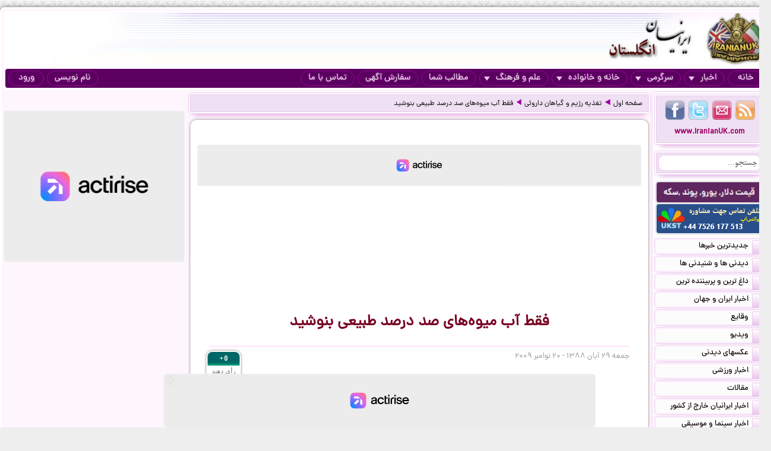

--- FILE ---
content_type: text/html; charset=UTF-8
request_url: https://iranianuk.com/20091120033600006/%D9%81%D9%82%D8%B7-%D8%A2%D8%A8-%D9%85%DB%8C%D9%88%D9%87-%D9%87%D8%A7%DB%8C-%D8%B5%D8%AF-%D8%AF%D8%B1%D8%B5%D8%AF-%D8%B7%D8%A8%DB%8C%D8%B9%DB%8C-%D8%A8%D9%86%D9%88%D8%B4%DB%8C%D8%AF
body_size: 12365
content:
<!doctype html><html lang="fa"><head><meta charset="utf-8"><base href="https://iranianuk.com/"><title>فقط آب میوه‌های صد درصد طبیعی بنوشید</title><meta name="keywords" content="اخبار, سرگرمی, ایرانیان, انگلستان, لندن, عکس, دیدنی, سیاسی, ورزشی, داغ, فوری, گزارش, تحلیل, طنز, جوک, دانلود, فیلم, کلیپ, ویدیو, حوادث, پزشکی, موزیک, ایرانی, خارجی, قیمت, ارز, دلار, پوند, یورو, موسیقی, جنسی, دختران, پسران, اینترنت, موبایل, مقاله"><meta name="description" content="شنبه ۱۳ نوامبر ۲۰۱۰ - ۲۲ آبان ۱۳۸۹  افراد بالغی که در رژیم غذایی خود آب میوه طبیعی را نگنجانده‌اند اغلب مقدار ریزمغذی‌های اصلی مثل ویتامین‌های  آ و ث و منیزیم پایین‌تر از میزان توصیه شده است."><meta http-equiv="X-UA-Compatible" content="IE=IE7"><meta http-equiv="imagetoolbar" content="no"><meta http-equiv="Pragma" content="no-cache"><meta http-equiv="Cache-Control" content="no-cache"><meta http-equiv="content-type" content="text/html; charset=utf-8"><meta http-equiv="content-style-type" content="text/css"><meta http-equiv="content-language" content="fa"><meta itemprop="name" content="فقط آب میوه‌های صد درصد طبیعی بنوشید"><meta itemprop="description" content="شنبه ۱۳ نوامبر ۲۰۱۰ - ۲۲ آبان ۱۳۸۹  افراد بالغی که در رژیم غذایی خود آب میوه طبیعی را نگنجانده‌اند اغلب مقدار ریزمغذی‌های اصلی مثل ویتامین‌های  آ و ث و منیزیم پایین‌تر از میزان توصیه شده است."><meta itemprop="summary" content="شنبه ۱۳ نوامبر ۲۰۱۰ - ۲۲ آبان ۱۳۸۹  افراد بالغی که در رژیم غذایی خود آب میوه طبیعی را نگنجانده‌اند اغلب مقدار ریزمغذی‌های اصلی مثل ویتامین‌های  آ و ث و منیزیم پایین‌تر از میزان توصیه شده است."><meta name="author" content="iranianuk.com"><meta name="robots" content="index,follow,all"><meta name="revisit-after" content="1 days"><meta name="generator" content="iranianuk.com"><meta name="programmer" content="iranianuk.com"><meta name="coverage" content="Worldwide"><meta name="distribution" content="Global"><meta name="rating" content="Safe For Kids"><meta name="language" content="fa"><meta name="title" content="فقط آب میوه‌های صد درصد طبیعی بنوشید"><meta name="abstract" content="فقط آب میوه‌های صد درصد طبیعی بنوشید"><meta name="topic" content="فقط آب میوه‌های صد درصد طبیعی بنوشید"><meta name="category" content="news"><meta name="designer" content="iranianuk.com"><meta name="Reply-to" content="info@iranianuk.com"><meta name="owner" content="iranianuk.com"><meta name="url" content="https://iranianuk.com/"><meta name="identifier-URL" content="https://iranianuk.com/"><meta name="directory" content="news"><meta name="email" content="info{at}iranianuk.com"><meta name="expires" content="never"><meta name="rating" content="General"><meta name="doc-class" content="Living Document"><meta name="document-type" content="Public"><meta name="document-rating" content="General"><meta name="classification" content="Consumer"><meta name="copyright" content="All Rights Reserved for iranianuk.com"><meta name="geo.placename" content="London"><meta name="geo.region" content="GB"><meta name="geo.position" content="51.508896,-0.163164"><meta name="ICBM" content="51.508896,-0.163164"><meta name="DC.Language" content="fa"><meta name="DC.Date" content="2026"><meta name="DC.Title" content="فقط آب میوه‌های صد درصد طبیعی بنوشید"><meta name="DC.Subject" content="فقط آب میوه‌های صد درصد طبیعی بنوشید"><meta name="DC.Description" content="شنبه ۱۳ نوامبر ۲۰۱۰ - ۲۲ آبان ۱۳۸۹  افراد بالغی که در رژیم غذایی خود آب میوه طبیعی را نگنجانده‌اند اغلب مقدار ریزمغذی‌های اصلی مثل ویتامین‌های  آ و ث و منیزیم پایین‌تر از میزان توصیه شده است."><meta name="DC.Creator" content="iranianuk.com"><meta name="DC.Publisher" content="iranianuk.com"><meta name="DC.Contributor" content="Contributor"><meta name="DC.Type" content="Public Website"><meta name="DC.Format" content="Public Website"><meta name="DC.Identifier" content="iranianuk.com"><meta name="DC.Source" content="iranianuk.com"><meta name="DC.Relation" content="iranianuk.com"><meta name="DC.Coverage" content="iranianuk.com"><meta name="DC.Rights" content="iranianuk.com"><meta property="og:title" content="فقط آب میوه‌های صد درصد طبیعی بنوشید"><meta property="og:description" content="شنبه ۱۳ نوامبر ۲۰۱۰ - ۲۲ آبان ۱۳۸۹  افراد بالغی که در رژیم غذایی خود آب میوه طبیعی را نگنجانده‌اند اغلب مقدار ریزمغذی‌های اصلی مثل ویتامین‌های  آ و ث و منیزیم پایین‌تر از میزان توصیه شده است."><meta property="og:site_name" content="Iranian UK | ایرانیان انگلستان"><meta property="og:type" content="website"><meta property="og:url" content="https://iranianuk.com/20091120033600006/%D9%81%D9%82%D8%B7-%D8%A2%D8%A8-%D9%85%DB%8C%D9%88%D9%87-%D9%87%D8%A7%DB%8C-%D8%B5%D8%AF-%D8%AF%D8%B1%D8%B5%D8%AF-%D8%B7%D8%A8%DB%8C%D8%B9%DB%8C-%D8%A8%D9%86%D9%88%D8%B4%DB%8C%D8%AF"><link rel="amphtml" href="https://iranianuk.com/amp/20091120033600006/%D9%81%D9%82%D8%B7-%D8%A2%D8%A8-%D9%85%DB%8C%D9%88%D9%87-%D9%87%D8%A7%DB%8C-%D8%B5%D8%AF-%D8%AF%D8%B1%D8%B5%D8%AF-%D8%B7%D8%A8%DB%8C%D8%B9%DB%8C-%D8%A8%D9%86%D9%88%D8%B4%DB%8C%D8%AF"><link rel="canonical" href="https://iranianuk.com/20091120033600006/%D9%81%D9%82%D8%B7-%D8%A2%D8%A8-%D9%85%DB%8C%D9%88%D9%87-%D9%87%D8%A7%DB%8C-%D8%B5%D8%AF-%D8%AF%D8%B1%D8%B5%D8%AF-%D8%B7%D8%A8%DB%8C%D8%B9%DB%8C-%D8%A8%D9%86%D9%88%D8%B4%DB%8C%D8%AF"><meta property="og:image" content="https://iranianuk.com/db/pages/2009/11/20/006/thumb.jpg"><script charset="UTF-8" data-no-optimize="1" data-wpmeteor-nooptimize="true" data-cfasync="false" nowprocket>window.FAST_CMP_OPTIONS = { domainUid: 'efdc9f08-7a25-548d-b065-a5a8b06e067b', countryCode: 'GB', jurisdiction: 'tcfeuv2', policyUrl: 'https://iranianuk.com/page/privacy-policy', displaySynchronous: false, publisherName: 'iranianuk.com', publisherLogo: function (c) { return c.createElement('img', { src: , height: '40' });}, bootstrap: { excludedIABVendors: [], excludedGoogleVendors: [] }, custom: { vendors: [] } };(function(){var e={617:function(e){window.FAST_CMP_T0=Date.now();window.FAST_CMP_QUEUE={};window.FAST_CMP_QUEUE_ID=0;function t(){var e=Array.prototype.slice.call(arguments);if(!e.length)return Object.values(window.FAST_CMP_QUEUE);else if(e[0]==="ping"){if(typeof e[2]==="function")e[2]({cmpLoaded:false,cmpStatus:"stub",apiVersion:"2.0",cmpId:parseInt("388",10)})}else window.FAST_CMP_QUEUE[window.FAST_CMP_QUEUE_ID++]=e}e.exports={name:"light",handler:t}}};var t={};function a(r){var n=t[r];if(n!==void 0)return n.exports;var o=t[r]={exports:{}};e[r](o,o.exports,a);return o.exports}var r={};!function(){function e(t){"@babel/helpers - typeof";return e="function"==typeof Symbol&&"symbol"==typeof Symbol.iterator?function(e){return typeof e}:function(e){return e&&"function"==typeof Symbol&&e.constructor===Symbol&&e!==Symbol.prototype?"symbol":typeof e},e(t)}var t=a(617);var r="__tcfapiLocator";var n=window;var o=n;var i;function f(){var e=n.document;var t=!!n.frames[r];if(!t)if(e.body){var a=e.createElement("iframe");a.style.cssText="display:none";a.name=r;e.body.appendChild(a)}else setTimeout(f,5);return!t}function s(t){var a=typeof t.data==="string";var r={};if(a)try{r=JSON.parse(t.data)}catch(e){}else r=t.data;var n=e(r)==="object"?r.__tcfapiCall:null;if(n)window.__tcfapi(n.command,n.version,(function(e,r){var o={__tcfapiReturn:{returnValue:e,success:r,callId:n.callId}};if(t&&t.source&&t.source.postMessage)t.source.postMessage(a?JSON.stringify(o):o,"*")}),n.parameter)}while(o){try{if(o.frames[r]){i=o;break}}catch(e){}if(o===n.top)break;o=o.parent}if(n.FAST_CMP_HANDLER!=="custom"){if(!i){f();n.__tcfapi=t.handler;n.FAST_CMP_HANDLER=t.name;n.addEventListener("message",s,false)}else{n.__tcfapi=t.handler;n.FAST_CMP_HANDLER=t.name}for(var c in window.FAST_CMP_QUEUE||{})n.__tcfapi.apply(null,window.FAST_CMP_QUEUE[c])}}()})();</script><script charset="UTF-8" async="true" data-no-optimize="1" data-wpmeteor-nooptimize="true" data-cfasync="false" nowprocket src="https://static.fastcmp.com/fast-cmp-stub.js"></script><script src="https://www.flashb.id/universal/c43180ee-9dc8-5a9b-8c93-308ab6a2205c.js" async data-cfasync="false"></script>   <script type="text/javascript" data-cfasync="false">     window._hbdbrk = window._hbdbrk || [];     window._hbdbrk.push(['_vars', {       page_type: 'article'     }]);   </script><script type="text/javascript">   window._taboola = window._taboola || [];   _taboola.push({article:'auto'});   !function (e, f, u) {     e.async = 1;     e.src = u;     f.parentNode.insertBefore(e, f);   }(document.createElement('script'),   document.getElementsByTagName('script')[0],   '//cdn.taboola.com/libtrc/iranianuk/loader.js'); </script><link rel="shortcut icon" href="https://iranianuk.com/db/pages/files/images/favicon.ico"><link rel="apple-touch-icon-precomposed" href="https://iranianuk.com/db/pages/files/images/favicon.ico" type="image/x-icon"><link rel="icon" href="https://iranianuk.com/db/pages/files/images/favicon.ico" type="image/x-icon"><link rel="stylesheet" href="https://iranianuk.com/style.css" media="screen" type="text/css"><link rel="stylesheet" href="https://iranianuk.com/db/pages/files/images/newads.css?v=1" media="screen" type="text/css"><link rel="stylesheet" href="https://iranianuk.com/banners.css" media="screen" type="text/css"><script src="//code.jquery.com/jquery-1.11.0.min.js"></script><script src="//code.jquery.com/jquery-migrate-1.2.1.min.js"></script><link rel="stylesheet" href="https://iranianuk.com/db/db/js/jquery-ui-1.10.3.custom.min.css" media="screen" type="text/css"><script src="https://iranianuk.com/db/db/js/jquery-ui.custom.min.js"></script><script type="text/javascript" src="https://iranianuk.com/db/db/js/fancybox/jquery.fancybox.js?v=2.1.5"></script><link rel="stylesheet" type="text/css" href="https://iranianuk.com/db/db/js/fancybox/jquery.fancybox.css?v=2.1.5" media="screen"><link rel="amphtml" href="iranianuk.com/amp"><script src="https://iranianuk.com/db/db/js/codes5.js"></script></head><body><div id="full_window"><div id="site_window"><header><div id="site_header"><div id="banners_header"><div class="banners_container"></div></div></div><nav id="topmenu"><ul id="loginbtn"><li><a class="btnmenu" href="https://iranianuk.com/user/signup">نام نویسی</a></li><li><a class="btnmenu fancybox" href="#login_pop">ورود</a></li></ul><ul><li><a class="btnmenu" href="https://iranianuk.com/" >خانه</a></li><li class="dropmenu_container"><a class="btnmenu" href="javascript:void(0);">اخبار<span class="downmenu_arrow_space"></span><span class="downmenu_arrow"></span></a><div class="dropmenu"><a href="c/23/1/اخبار-ایران-و-جهان" class="dropmenu_item">اخبار ایران و جهان</a><a href="c/26/1/وقایع" class="dropmenu_item">وقایع</a><a href="c/3/1/ویدیو" class="dropmenu_item">ویدیو</a><a href="c/32/1/عکسهای-دیدنی" class="dropmenu_item">عکسهای دیدنی</a><a href="c/36/1/اخبار-ورزشی" class="dropmenu_item">اخبار ورزشی</a><a href="c/35/1/مقالات" class="dropmenu_item">مقالات</a><a href="c/22/1/اخبار-ایرانیان-خارج-از-کشور" class="dropmenu_item">اخبار ایرانیان خارج از کشور</a><a href="c/24/1/اخبار-سینما-و-موسیقی" class="dropmenu_item">اخبار سینما و موسیقی</a><a href="c/9/1/روزنامه-ها-و-مجلات" class="dropmenu_item">روزنامه ها و مجلات</a></div></li><li class="dropmenu_container"><a class="btnmenu" href="javascript:void(0);">سرگرمی<span class="downmenu_arrow_space"></span><span class="downmenu_arrow"></span></a><div class="dropmenu"><a href="c/2/1/دانلود-موزیک" class="dropmenu_item">دانلود موزیک</a><a href="c/17/1/طنز-و-جوک" class="dropmenu_item">طنز و جوک</a><a href="c/10/1/فال-طالع-بینی-و-تعبیر-خواب" class="dropmenu_item">فال طالع بینی و تعبیر خواب</a><a href="c/1/1/رنگارنگ" class="dropmenu_item">رنگارنگ</a></div></li><li class="dropmenu_container"><a class="btnmenu" href="javascript:void(0);">خانه و خانواده<span class="downmenu_arrow_space"></span><span class="downmenu_arrow"></span></a><div class="dropmenu"><a href="c/37/1/دختران-پسران-و-مسائل-جنسی" class="dropmenu_item">دختران پسران و مسائل جنسی</a><a href="c/14/1/پزشکی-و-سلامتی" class="dropmenu_item">پزشکی و سلامتی</a><a href="c/6/1/خانواده-و-زندگی-زناشویی" class="dropmenu_item">خانواده و زندگی زناشویی</a><a href="c/27/1/زنان" class="dropmenu_item">زنان</a><a href="c/33/1/مد-آرایش-و-زییایی" class="dropmenu_item">مد, آرایش و زییایی</a><a href="c/31/1/تغذیه-رژیم-و-گیاهان-داروئی" class="dropmenu_item">تغذیه رژیم و گیاهان داروئی</a><a href="c/34/1/آشپزی" class="dropmenu_item">آشپزی</a></div></li><li class="dropmenu_container"><a class="btnmenu" href="javascript:void(0);">علم و فرهنگ<span class="downmenu_arrow_space"></span><span class="downmenu_arrow"></span></a><div class="dropmenu"><a href="c/15/1/علمی-و-دانستنیها" class="dropmenu_item">علمی و دانستنیها</a><a href="c/25/1/داستان" class="dropmenu_item">داستان</a><a href="c/8/1/روانشناسی" class="dropmenu_item">روانشناسی</a><a href="c/11/1/تاریخی-فرهنگی-و-هنری" class="dropmenu_item">تاریخی فرهنگی و هنری</a><a href="c/30/1/مذهب-و-عرفان" class="dropmenu_item">مذهب و عرفان</a><a href="c/4/1/کتاب-و-شعر-فارسی" class="dropmenu_item">کتاب و شعر فارسی</a><a href="c/7/1/ایران-سرای-من" class="dropmenu_item">ایران سرای من</a><a href="c/5/1/کامپیوتر-و-دانلود-نرم-افزار" class="dropmenu_item">کامپیوتر و دانلود نرم افزار</a><a href="c/21/1/راهنمای-زندگی-خارج-از-کشور" class="dropmenu_item">راهنمای زندگی خارج از کشور</a><a href="c/19/1/تحصیل-در-خارج-از-کشور" class="dropmenu_item">تحصیل در خارج از کشور</a><a href="c/20/1/مهاجرت" class="dropmenu_item">مهاجرت</a></div></li><li><a class="btnmenu" href="https://iranianuk.com/20181228145044031/" >مطالب شما</a></li><li><a class="btnmenu" href="https://iranianuk.com/page/ad" >سفارش آگهی</a></li><li><a class="btnmenu" href="https://iranianuk.com/page/contact" >تماس با ما</a></li></ul></nav></header><div id="col_midright"><div id="col_mid"><article><div class="box2"><nav id="article_nav" class="box3"><a href="https://iranianuk.com/">صفحه اول</a><div class="navgo"></div><a href="c/31/1/تغذیه-رژیم-و-گیاهان-داروئی">تغذیه رژیم و گیاهان داروئی</a><div class="navgo"></div><a href="https://iranianuk.com/20091120033600006/فقط-آب-میوه-های-صد-درصد-طبیعی-بنوشید">فقط آب میوه‌های صد درصد طبیعی بنوشید</a></nav></div><div class="ipage_box2"><div data-actirise-slot="top-page" class="device-mobile device-tablet device-desktop ads 1"></div><div class="banners_container"></div><h1 class="article_title">فقط آب میوه‌های صد درصد طبیعی بنوشید</h1><div class="article_date"><div id="vote_container1" class="vote_container"><div class="vote_box"><div class="vote_up vote_btn" vc="120091120033600006">+0</div><div class="vote_mid">رأی دهید</div><div class="vote_down vote_btn" vc="220091120033600006">-0</div></div></div>جمعه ۲۹ آبان ۱۳۸۸ - ۲۰ نوامبر ۲۰۰۹</div><div id="article_text" class="text"><p align="center"><font> </font><br><div data-actirise-slot="top-content" class="device-mobile device-tablet device-desktop ads tp1"></div><font>فقط آب میوه‌های صد درصد طبیعی بنوشید</font></p><p align="center"><img src="/db/pages/2005/images/pic31/957363.jpg"></p><p><font><span id="lbshort">افراد بالغی که در رژیم غذایی خود آب میوه طبیعی را نگنجانده‌اند اغلب مقدار ریزمغذی‌های اصلی مثل ویتامین‌های آ و ث و منیزیم پایین‌تر از میزان توصیه شده است.</span><br><font class="Title"><span id="lbpriv1"></span></font><br></font><span id="coment"><font>سلامت نیوز: کارشناسان تغذیه تاکید کردند: تنها در صورتی که از آب میوه‌های صد درصد طبیعی استفاده کنید، می‌توانید از مزیت جذب ریزمغذی‌های مفید این نوشیدنی بهر‌ه‌مند شوید. <br><br>به گزارش ایسنا، متخصصان دانشگاه ایالتی لوئیزیانا و کالج پزشکی بایلور در این باره خاطرنشان کردند که نوشیدن آب میوه صد درصد طبیعی با بهبود جذب ریزمغذی‌های ضروری در بدن ارتباط مستقیم دارد. <br><br>بررسی‌ها نشان می‌دهد: افراد بالغی که در رژیم غذایی خود آب میوه طبیعی را نگنجانده‌اند اغلب مقدار ریزمغذی‌های اصلی مثل ویتامین‌های آ و ث و منیزیم پایین‌تر از میزان توصیه شده است. <br><br>به گزارش شبکه خبری ای بی سی، علاوه براین، آب میوه‌های طبیعی حاوی کلیسم و پتاسیم دو ماده معدنی مهم هستند که برای تقویت و سلامت استخوان‌ها و نیز تنظیم فشار خون ضروری و مفیدند. <br><br>این یافته در کنفرانس سالانه غذا و تغذیه در انجمن رژیم غذایی آمریکا ارائه شده است.</font></span></p>		  <table width="94%" border="0" align="center" cellpadding="5" cellspacing="0" style="border:none;">
			<tr>
			  <td align="center" valign="middle"><div>         
			   <table width="100%" border="0" align="center" cellpadding="0" cellspacing="0" dir="rtl">
					<tr>
					  <td>
					  <a href="?u=Pezhman">
					  
					  <font color="#0066CC">Pezhman - اتریش - وین</font>
					  </a>
					  </td>
					</tr>
					<tr>
					  <td><div><font color="#666666">تکیلا وآبجو را مخلوط نموده یکهو بندازید توخندق بلا.همه نوع خاصیتی هم توشه.</font></div></td>
					</tr>
					<tr>
					  <td><div align="left"><font color="#006633">یکشنبه 23 آبان 1389</font></div></td>
					</tr>
				  </table>
			  </div></td>
			</tr>
		  </table><br> 
				  <table width="94%" border="0" align="center" cellpadding="5" cellspacing="0" style="border:none;">
			<tr>
			  <td align="center" valign="middle"><div>         
			   <table width="100%" border="0" align="center" cellpadding="0" cellspacing="0" dir="rtl">
					<tr>
					  <td>
					  <a href="?u=khosh+bavar">
					  
					  <font color="#0066CC">khosh bavar - ایران - یزد</font>
					  </a>
					  </td>
					</tr>
					<tr>
					  <td><div><font color="#666666"> اب انگوری که مینوشم, به گفته مش اصخر 100% خالصه !</font></div></td>
					</tr>
					<tr>
					  <td><div align="left"><font color="#006633">یکشنبه 23 آبان 1389</font></div></td>
					</tr>
				  </table>
			  </div></td>
			</tr>
		  </table><br> 
				  <table width="94%" border="0" align="center" cellpadding="5" cellspacing="0" style="border:none;">
			<tr>
			  <td align="center" valign="middle"><div>         
			   <table width="100%" border="0" align="center" cellpadding="0" cellspacing="0" dir="rtl">
					<tr>
					  <td>
					  <a href="?u=iranian+boy">
					  
					  <font color="#0066CC">iranian boy - ایران - دامغان</font>
					  </a>
					  </td>
					</tr>
					<tr>
					  <td><div><font color="#666666">این ملت فلک زده میوشو بزور پیدا میکنن</font></div></td>
					</tr>
					<tr>
					  <td><div align="left"><font color="#006633">یکشنبه 23 آبان 1389</font></div></td>
					</tr>
				  </table>
			  </div></td>
			</tr>
		  </table><br> 
				  <table width="94%" border="0" align="center" cellpadding="5" cellspacing="0" style="border:none;">
			<tr>
			  <td align="center" valign="middle"><div>         
			   <table width="100%" border="0" align="center" cellpadding="0" cellspacing="0" dir="rtl">
					<tr>
					  <td>
					  <a href="?u=%D8%A2%D8%B2%D8%A7%D8%AF%DB%8C+%D8%A8%DB%8C%D8%A7%D9%86">
					  
					  <font color="#0066CC">آزادی بیان - ایران - مشهد</font>
					  </a>
					  </td>
					</tr>
					<tr>
					  <td><div><font color="#666666">قابل توجه ساندیس خوران !</font></div></td>
					</tr>
					<tr>
					  <td><div align="left"><font color="#006633">یکشنبه 23 آبان 1389</font></div></td>
					</tr>
				  </table>
			  </div></td>
			</tr>
		  </table><br> 
				  <table width="94%" border="0" align="center" cellpadding="5" cellspacing="0" style="border:none;">
			<tr>
			  <td align="center" valign="middle"><div>         
			   <table width="100%" border="0" align="center" cellpadding="0" cellspacing="0" dir="rtl">
					<tr>
					  <td>
					  <a href="?u=kalkal">
					  
					  <font color="#0066CC">kalkal - ایران - تهران</font>
					  </a>
					  </td>
					</tr>
					<tr>
					  <td><div><font color="#666666">این آبمیوه ها رو بعد از اون ناهار سرد باید خورد و یا قبلش؟ راستی اتوبوس مجانی مجانی مجانی مجانی .... خارجی ها بدویید تا اتوبوس پرنشده. مجانیه با نهار سرددددددددددددددددددددد مجانی مجانی.</font></div></td>
					</tr>
					<tr>
					  <td><div align="left"><font color="#006633">یکشنبه 23 آبان 1389</font></div></td>
					</tr>
				  </table>
			  </div></td>
			</tr>
		  </table><br> 
				  <table width="94%" border="0" align="center" cellpadding="5" cellspacing="0" style="border:none;">
			<tr>
			  <td align="center" valign="middle"><div>         
			   <table width="100%" border="0" align="center" cellpadding="0" cellspacing="0" dir="rtl">
					<tr>
					  <td>
					  <a href="?u=Anarchist">
					  
					  <font color="#0066CC">Anarchist - ایرلند - دبلین</font>
					  </a>
					  </td>
					</tr>
					<tr>
					  <td><div><font color="#666666">Pezhman - اتریش - وین . دمت گرم دادا...!. ریزمغذی‌های اصلی  . دیگه چیه..?فارسی راپاس بداریم,انگلربی را زاپاس..!</font></div></td>
					</tr>
					<tr>
					  <td><div align="left"><font color="#006633">یکشنبه 23 آبان 1389</font></div></td>
					</tr>
				  </table>
			  </div></td>
			</tr>
		  </table><br> 
				  <table width="94%" border="0" align="center" cellpadding="5" cellspacing="0" style="border:none;">
			<tr>
			  <td align="center" valign="middle"><div>         
			   <table width="100%" border="0" align="center" cellpadding="0" cellspacing="0" dir="rtl">
					<tr>
					  <td>
					  <a href="?u=parviz1">
					  
					  <font color="#0066CC">parviz1 - انگلستان - کترینگ</font>
					  </a>
					  </td>
					</tr>
					<tr>
					  <td><div><font color="#666666">پس بگو چرا ساندیس خورها مشکل دارن!!!!!! چون به همه جور آشعال عادت کردن.</font></div></td>
					</tr>
					<tr>
					  <td><div align="left"><font color="#006633">یکشنبه 23 آبان 1389</font></div></td>
					</tr>
				  </table>
			  </div></td>
			</tr>
		  </table><br> 
				  <table width="94%" border="0" align="center" cellpadding="5" cellspacing="0" style="border:none;">
			<tr>
			  <td align="center" valign="middle"><div>         
			   <table width="100%" border="0" align="center" cellpadding="0" cellspacing="0" dir="rtl">
					<tr>
					  <td>
					  <a href="?u=khosh+bavar">
					  
					  <font color="#0066CC">khosh bavar - ایران - یزد</font>
					  </a>
					  </td>
					</tr>
					<tr>
					  <td><div><font color="#666666">kalkal - ایران - تهران : چرا اینقدر رذلی پسر ?! حالمو بهم زدی. مثل یک ساندیسی متشخص حرف بزن و نظر بده ! من خیلی خونسردم, ولی خیلی دیگه زدی به مشنگی !</font></div></td>
					</tr>
					<tr>
					  <td><div align="left"><font color="#006633">یکشنبه 23 آبان 1389</font></div></td>
					</tr>
				  </table>
			  </div></td>
			</tr>
		  </table><br> 
				  <table width="94%" border="0" align="center" cellpadding="5" cellspacing="0" style="border:none;">
			<tr>
			  <td align="center" valign="middle"><div>         
			   <table width="100%" border="0" align="center" cellpadding="0" cellspacing="0" dir="rtl">
					<tr>
					  <td>
					  <a href="?u=%D8%AE%D8%B1%D9%85%DA%AF%D8%B3+%D8%B3%D8%A8%D8%B2">
					  
					  <font color="#0066CC">خرمگس سبز - ایران - تبریز</font>
					  </a>
					  </td>
					</tr>
					<tr>
					  <td><div><font color="#666666">قابل توجه بچه های سبز تهران ، مبادا یه وقت بسیجیا رو بزنین ، عواقب ناخوشایندی داره ، میافتن ، سرشون میخوره یه جائی بعد حسابی قاطی می کنن و میان تو این سایت دری وری مینویسن ، نمونه اش همین  kalkal  خودمون...</font></div></td>
					</tr>
					<tr>
					  <td><div align="left"><font color="#006633">دوشنبه 24 آبان 1389</font></div></td>
					</tr>
				  </table>
			  </div></td>
			</tr>
		  </table><br> 
				  <table width="94%" border="0" align="center" cellpadding="5" cellspacing="0" style="border:none;">
    <tr>
      <td align="center" valign="middle"><div>         
	   <table width="100%" border="0" align="center" cellpadding="0" cellspacing="0" dir="rtl">
            <tr>
              <td>
					  <a href="?u=Ahoora+Mazda">
					  			  
			  <font color="#0066CC">Ahoora Mazda - نیوزیلند - آوکلند </font>  
			  					  </a>
								                </td>
            </tr>
            <tr>
              <td><div><font color="#666666">این kalkal از تیمارستان بسیج اوردنش, ساندیسی تیمارستانی lol چون هیچ حرفش معنی نمیده, اتوبوس سرد و از این مزخرفات,  خل </font></div></td>
            </tr>
            <tr>
              <td><div align="left"><font color="#006633">دوشنبه 24 آبان 1389</font></div></td>
            </tr>
          </table>
      </div></td>
    </tr>
  </table><br>
  
</div><div class="ipage_box_share inshad1"><div class="sharebox"><div id="vote_container2" class="vote_container"><div class="vote_box"><div class="vote_up vote_btn" vc="120091120033600006">+0</div><div class="vote_mid">رأی دهید</div><div class="vote_down vote_btn" vc="220091120033600006">-0</div></div></div></div><div class="sharebox"></div><div class="sharethis-inline-share-buttons"></div></div><br><div></div><div class="banners_container"><style>.block-cl-58{text-align: center;margin: 3px auto;}.empty-bg{width:100%;height:100%;background:#FFFFFF;}</style><div class="block block-cl-58" id="banner58"><div id="taboola-below-article-thumbnails"></div> <script type="text/javascript">   window._taboola = window._taboola || [];   _taboola.push({     mode: 'thumbnails-a',     container: 'taboola-below-article-thumbnails',     placement: 'Below Article Thumbnails',     target_type: 'mix'   }); </script> <script type="text/javascript">   window._taboola = window._taboola || [];   _taboola.push({flush: true}); </script></div></div><div id="commnets_container"></div><div class="banners_container"></div><div id="addcommnet_container" name="addcommnet_container" class="inshad1 addcommnet_container"><div id="your_comment">نظر شما چیست؟</div><div id="add_comment_textbox_container"><div id="add_comment_textbox" class="inshad1">جهت درج دیدگاه خود می بایست در سایت عضو شده و لوگین نمایید.</div><input id="add_comment_d" name="add_comment_d" type="hidden" value="20091120033600006"><div><div id="comment_btn_container"><div id="add_comment_signup_div"><a href="https://iranianuk.com/user/signup">نام نویسی</a></div><div id="add_comment_login_div"><a class="fancybox" href="#login_pop">ورود</a></div></div></div></div></div><div class="banners_container"></div></div><script>
		$(document).ready(function() {
			$("#article_text img[src*=btn_video_bar]").remove();
			var gotit1=0;
			var position1=0;

			for(i=0;i<=10;i++){
				if(gotit1==0 && i>4 && $("#article_text br:nth-child("+i+")").length>0){
					position1=i;
					if(gotit1==0){
						$("#article_text br:nth-child("+i+")").after(balvir <div data-actirise-slot="top-content" class="device-mobile device-tablet device-desktop ads tp1"></div>"<div class=\"banners_container\"><\/div>");
						//alert("AAA "+gotit1);
					}
					gotit1=1;
					
				}
			}	
			/*
			for(i=0;i<=10;i++){
				if(gotit1==0 && $("#article_text br:nth-child("+i+")").length>0){
					position1=i;
					if(gotit1==0){
						$("#article_text br:nth-child("+i+")").after(balvir <div data-actirise-slot="top-content" class="device-mobile device-tablet device-desktop ads tp1"></div>"<div class=\"banners_container\"><\/div>");
						//alert("AAA "+gotit1);
					}
					gotit1=1;
					
				}
			}			
			if(gotit1==0){
				for(let i=0;i<=10;i++){
					if(gotit1==0 && $("#article_text img:nth-child("+i+")").length>0){
						$("#article_text img:nth-child("+i+")").addClass("added-b");
						//alert("BBB "+gotit1);
						position1=i;
						while(gotit1==0 && i<=10){
							$("#article_text img:nth-child("+i+")").after(balvir <div data-actirise-slot="top-content" class="device-mobile device-tablet device-desktop ads tp1"></div>"<div class=\"banners_container\"><\/div>");
							return false;
						}
						gotit1=1;						
					}
				}
			}
			if(gotit1==0){
				for(i=0;i<=10;i++){
					if(gotit1==0 && $("#article_text iframe:nth-child("+i+")").length>0){
						position1=i;
						if(gotit1==0){
							$("#article_text iframe:nth-child("+i+")").after(balvir <div data-actirise-slot="top-content" class="device-mobile device-tablet device-desktop ads tp1"></div>"<div class=\"banners_container\"><\/div>");
							//alert("CCC "+gotit1);
						}
						gotit1=1;
					}
					
				}
			} */
		});
		</script>
		</article></div><aside id="col_right"><div id="content_right"><div class="box1"><div class="box2"><div class="box3"><a href="https://iranianuk.com/rss" class="btn4 btn_findus" title="RSS" target="_blank"></a><a href="https://iranianuk.com/page/contact" class="btn3 btn_findus" title="Contact Us" target="_blank"></a><a href="https://twitter.com/IranianUk" class="btn2 btn_findus" title="Twitter" target="_blank"></a><a href="https://www.facebook.com/iranianukfans" class="btn1 btn_findus" title="Facebook" target="_blank"></a><a href="https://iranianuk.com/" class="enlink" title="Iranian UK | ایرانیان انگلستان">www.IranianUK.com</a></div></div><div class="box2"><div class="box3"><form role="search" action="search" method="get" name="search_form" id="search_form"><input type="text" name="q" id="q" autocomplete="off" placeholder="جستجو..." value=""><button type="submit"></button></form></div></div><div class="banners_container"><style>.block-cl-39{text-align: center;margin: 3px auto;width:178px;height:34px;}.empty-bg{width:100%;height:100%;background:#FFFFFF;}</style><div class="block block-cl-39"><a href="ads/39" target="_blank" ><img src="db/pages/files/ads/1/39_8666804.png"  alt="قیمت ارز::::::::::" title="قیمت ارز::::::::::" id="banner39"></a></div><style>.block-cl-214{text-align: center;margin: 3px auto;width:178px;}.empty-bg{width:100%;height:100%;background:#FFFFFF;}</style><div class="block block-cl-214"><a href="ads/214" target="_blank" ><img src="db/pages/files/ads/1/214_29705.gif"  alt="تحصیل_انگلستان" title="تحصیل_انگلستان" id="banner214"></a></div></div><nav><div class="box4"><a href="c/-1/1/جدیدترین-خبرها" class="box5"><span class="box5b"></span>جدیدترین خبرها</a></div><div class="box4"><a href="c/-2/1/دیدنی-ها-و-شنیدنی-ها" class="box5"><span class="box5b"></span>دیدنی ها و شنیدنی ها</a></div><div class="box4"><a href="c/-3/1/داغ-ترین-و-پربیننده-ترین" class="box5"><span class="box5b"></span>داغ ترین و پربیننده ترین</a></div><div class="box4"><a href="c/23/1/اخبار-ایران-و-جهان" class="box5"><span class="box5b"></span>اخبار ایران و جهان</a></div><div class="box4"><a href="c/26/1/وقایع" class="box5"><span class="box5b"></span>وقایع</a></div><div class="box4"><a href="c/3/1/ویدیو" class="box5"><span class="box5b"></span>ویدیو</a></div><div class="box4"><a href="c/32/1/عکسهای-دیدنی" class="box5"><span class="box5b"></span>عکسهای دیدنی</a></div><div class="box4"><a href="c/36/1/اخبار-ورزشی" class="box5"><span class="box5b"></span>اخبار ورزشی</a></div><div class="box4"><a href="c/35/1/مقالات" class="box5"><span class="box5b"></span>مقالات</a></div><div class="box4"><a href="c/22/1/اخبار-ایرانیان-خارج-از-کشور" class="box5"><span class="box5b"></span>اخبار ایرانیان خارج از کشور</a></div><div class="box4"><a href="c/24/1/اخبار-سینما-و-موسیقی" class="box5"><span class="box5b"></span>اخبار سینما و موسیقی</a></div><div class="box4"><a href="c/2/1/دانلود-موزیک" class="box5"><span class="box5b"></span>دانلود موزیک</a></div><div class="box4"><a href="c/37/1/دختران-پسران-و-مسائل-جنسی" class="box5"><span class="box5b"></span>دختران پسران و مسائل جنسی</a></div><div class="box4"><a href="c/14/1/پزشکی-و-سلامتی" class="box5"><span class="box5b"></span>پزشکی و سلامتی</a></div><div class="box4"><a href="c/15/1/علمی-و-دانستنیها" class="box5"><span class="box5b"></span>علمی و دانستنیها</a></div><div class="box4"><a href="c/25/1/داستان" class="box5"><span class="box5b"></span>داستان</a></div><div class="box4"><a href="c/8/1/روانشناسی" class="box5"><span class="box5b"></span>روانشناسی</a></div><div class="box4"><a href="c/6/1/خانواده-و-زندگی-زناشویی" class="box5"><span class="box5b"></span>خانواده و زندگی زناشویی</a></div><div class="box4"><a href="c/11/1/تاریخی-فرهنگی-و-هنری" class="box5"><span class="box5b"></span>تاریخی فرهنگی و هنری</a></div><div class="box4"><a href="c/27/1/زنان" class="box5"><span class="box5b"></span>زنان</a></div><div class="box4"><a href="c/33/1/مد-آرایش-و-زییایی" class="box5"><span class="box5b"></span>مد, آرایش و زییایی</a></div><div class="box4"><a href="c/31/1/تغذیه-رژیم-و-گیاهان-داروئی" class="box5"><span class="box5b"></span>تغذیه رژیم و گیاهان داروئی</a></div><div class="box4"><a href="c/34/1/آشپزی" class="box5"><span class="box5b"></span>آشپزی</a></div><div class="box4"><a href="c/30/1/مذهب-و-عرفان" class="box5"><span class="box5b"></span>مذهب و عرفان</a></div><div class="box4"><a href="c/17/1/طنز-و-جوک" class="box5"><span class="box5b"></span>طنز و جوک</a></div><div class="box4"><a href="c/4/1/کتاب-و-شعر-فارسی" class="box5"><span class="box5b"></span>کتاب و شعر فارسی</a></div><div class="box4"><a href="c/7/1/ایران-سرای-من" class="box5"><span class="box5b"></span>ایران سرای من</a></div><div class="box4"><a href="c/10/1/فال-طالع-بینی-و-تعبیر-خواب" class="box5"><span class="box5b"></span>فال طالع بینی و تعبیر خواب</a></div><div class="box4"><a href="c/9/1/روزنامه-ها-و-مجلات" class="box5"><span class="box5b"></span>روزنامه ها و مجلات</a></div><div class="box4"><a href="c/5/1/کامپیوتر-و-دانلود-نرم-افزار" class="box5"><span class="box5b"></span>کامپیوتر و دانلود نرم افزار</a></div><div class="box4"><a href="c/1/1/رنگارنگ" class="box5"><span class="box5b"></span>رنگارنگ</a></div><div class="box4"><a href="c/21/1/راهنمای-زندگی-خارج-از-کشور" class="box5"><span class="box5b"></span>راهنمای زندگی خارج از کشور</a></div><div class="box4"><a href="c/19/1/تحصیل-در-خارج-از-کشور" class="box5"><span class="box5b"></span>تحصیل در خارج از کشور</a></div><div class="box4"><a href="c/20/1/مهاجرت" class="box5"><span class="box5b"></span>مهاجرت</a></div></nav></div><div class="box1"><div class="box2"><div class="box3"><div class="title_box3">پیـونـدهـا</div></div></div><div class="box4"><a rel="nofollow"  href="https://rayanworld.com/20191128134359001/Live-Currency-Exchange-Rates?subarticle=2" class="box5" target="_blank"><span class="box5b"></span>قیمت لحظه ای ارز</a></div></div><div class="banners_container"></div></div></aside></div><aside id="col_left"><div id="content_left"><div data-actirise-slot="aside-desktop-atf" class="device-desktop ads"></div><div class="banners_container"></div><div id="ad_warning">این سایت هیچ گونه مسئولیتی را در قبال آگهی ها نمی پذیرد</div><div class="box6"><div class="box2"><div class="box3"><a href="c/-5/1/بهترین-های-هفته" class="home_box_title_link">بهترین های هفته</a></div></div><a href="20260115081133002/دونالد-ترامپ-می-گوید-اگر-مردم-ایران-رهبری-رضا-پهلوی-را-بپذیرند-من-مشکلی-ندارم" class="home_link_compact"><li>دونالد ترامپ می‌گوید اگر مردم ایران رهبری رضا پهلوی را بپذیرند، من مشکلی ندارم</li></a><a href="20260119215344046/تجمع-ایرانیان-مقابل-محل-کار-دختر-علی-لاریجانی-در-آتلانتای-آمریکا-ویدیو" class="home_link_compact"><li>تجمع ایرانیان مقابل محل کار دختر علی لاریجانی در آتلانتای آمریکا + ویدیو</li></a><a href="20260115083623004/نیویورک-پست-از-درخواست-برای-اخراج-عیسی-هاشمی-و-فاطمه-لاریجانی-فرزندان-مقامات-ایران-خبر-داد" class="home_link_compact"><li>نیویورک پست از  درخواست برای اخراج عیسی هاشمی و فاطمه لاریجانی، فرزندان مقامات ایران خبر داد</li></a><a href="20260116154057018/نشست-خبری-شاهزاده-رضا-پهلوی-در-واشنگتن-تردیدی-نداشته-باشید-جمهوری-اسلامی-در-آستانه-سقوط-است" class="home_link_compact"><li>نشست خبری شاهزاده رضا پهلوی در واشنگتن: تردیدی نداشته باشید جمهوری اسلامی در آستانه سقوط است</li></a><a href="20260114233301033/دیدار-سناتور-لیندزی-گراهام-با-شاهزاده-رضا-پهلوی-به-پیروزی-بسیار-نزدیکیم-ویدیو" class="home_link_compact"><li>دیدار سناتور لیندزی گراهام با شاهزاده رضا پهلوی: به پیروزی بسیار نزدیکیم+ ویدیو</li></a><a href="20260118085523005/حمله-وحشیانه-مرد-افغان-با-چاقو-به-معترضان-ایرانی-در-هامبورگ" class="home_link_compact"><li>حمله وحشیانه مرد افغان با چاقو به معترضان ایرانی در هامبورگ</li></a><a href="20260118212651031/هک-شدن-شبکه-های-صدا-و-سیمای-جمهوری-اسلامی-و-پخش-تصاویر-و-سخنان-شاهزاده-رضا-پهلوی" class="home_link_compact"><li>هک شدن شبکه‌های صدا و سیمای جمهوری اسلامی و پخش تصاویر و سخنان شاهزاده رضا پهلوی</li></a><a href="20260117170419024/پرزیدنت-ترامپ-وقت-آن-است-که-به-دنبال-رهبری-جدید-در-ایران-باشیم" class="home_link_compact"><li>پرزیدنت ترامپ: وقت آن است که به دنبال رهبری جدید در ایران باشیم</li></a><a href="20260115235936039/شاهزاده-رضا-پهلوی-مردم-ایران-معتقدند-ترامپ-به-وعده-ای-که-برای-دفاع-از-آن-ها-داده-عمل-می-کند" class="home_link_compact"><li>شاهزاده رضا پهلوی: مردم ایران معتقدند ترامپ به وعده‌ای که برای دفاع از آن‌ها داده، عمل می‌کند</li></a><a href="20260116230821044/فراخوان-شاهزاده-رضا-پهلوی-شنبه-تا-دوشنبه-هر-شب-ساعت-۸-با-شعارهای-ملی-صدای-خشم-خود-را-بلند-کنید" class="home_link_compact"><li>فراخوان شاهزاده رضا پهلوی: شنبه تا دوشنبه هر شب ساعت ۸ با شعارهای ملی، صدای خشم خود را بلند کنید</li></a></div><div class="box6"><div class="box2"><div class="box3"><a href="c/-1/1/جدیدترین-خبرها" class="home_box_title_link">جدیدترین خبرها</a></div></div><a href="20260121132606017/ناوگروه-آبراهام-لینکلن-سیستم-ردیابی-خود-را-خاموش-کرد-حرکت-چراغ-خاموش-به-سمت-اهداف-ایرانی" class="home_link_compact"><li>ناوگروه «آبراهام لینکلن» سیستم ردیابی خود را خاموش کرد؛ حرکت «چراغ خاموش» به سمت اهداف ایرانی</li></a><a href="20260121124105015/شهبانو-فرح-پهلوی-آرزو-و-نیاز-امروز-من-بازگشت-به-میهن-است" class="home_link_compact"><li>شهبانو فرح پهلوی: آرزو و نیاز امروز من بازگشت به میهن است</li></a><a href="20260121122750013/هشدار-دوباره-وزیر-خزانه-داری-آمریکا-اگر-ایرانی-بودم-پولم-را-از-کشور-خارج-می-کردم" class="home_link_compact"><li>هشدار دوباره وزیر خزانه‌داری آمریکا: اگر ایرانی بودم، پولم را از کشور خارج می‌کردم</li></a><a href="20260121121041012/سایه-جنگ-بر-سر-تهران-بحث-درباره-گزینه-های-نظامی-علیه-ایران-تشدید-شده-است" class="home_link_compact"><li>سایه جنگ بر سر تهران؛ «بحث درباره گزینه‌های نظامی علیه ایران تشدید شده است»</li></a><a href="20260121112156011/وال-استریت-ژورنال-مقاله-عراقچی-تصویری-عریان-از-واقعیت-خشن-ایران-ارائه-می-دهد" class="home_link_compact"><li>وال‌استریت ژورنال: مقاله عراقچی تصویری عریان از واقعیت خشن ایران ارائه می‌دهد</li></a><a href="20260121111019010/معترض-مجروح-از-ترس-تیر-خلاص-سه-روز-در-کیسه-اجساد-پنهان-ماند" class="home_link_compact"><li>معترض مجروح از ترس تیر خلاص سه روز در کیسه اجساد پنهان ماند</li></a><a href="20260121100312009/شگفتی-ترامپ-برای-جمهوری-اسلامی-یک-سلاح-مرموز-برای-ایجاد-غافلگیری-مطلق" class="home_link_compact"><li>شگفتی ترامپ برای جمهوری اسلامی؛ یک سلاح مرموز برای ایجاد غافلگیری مطلق</li></a><a href="20260120124320014/دیدار-یک-پدر-با-مردی-که-در-بدنش-قلب-پسر-نوجوان-او-می-تپد" class="home_link_compact"><li>دیدار یک پدر با مردی که در بدنش قلب پسر نوجوان او می‌تپد</li></a><a href="20260121095640008/نهاد-ناظر-رسانه-ای-بریتانیایی-سوابق-جنایات-جمهوری-اسلامی-در-ویکی-پدیا-در-حال-حذف-شدن-است" class="home_link_compact"><li>نهاد ناظر رسانه‌ای بریتانیایی: سوابق جنایات جمهوری اسلامی در ویکی‌پدیا در حال حذف شدن است</li></a><a href="20260121093029007/ببینید-تفاوت-واکنش-مردم-غزه-با-واکنش-مردم-تهران-پس-از-حادثه-تروریستی-۱۱-سپتامبر" class="home_link_compact"><li>ببینید تفاوت واکنش مردم غزه با واکنش مردم تهران پس از حادثه تروریستی ۱۱ سپتامبر</li></a></div><div class="box6"><div class="box2"><div class="box3"><a href="c/-2/1/دیدنی-ها-و-شنیدنی-ها" class="home_box_title_link">دیدنی ها و شنیدنی ها</a></div></div><a href="20260120130805018/ویدیوهای-تکان-دهنده-از-تهران-به-سرش-بزن-به-سرش-بزن" class="home_link_compact"><li>ویدیوهای تکان دهنده از تهران: «به سرش بزن، به سرش بزن»</li></a><a href="20260120105612010/شاهزاده-رضا-پهلوی-خطاب-به-هم-میهنان-برای-فتح-تهران-و-بازپس-گرفتن-ایران-آماده-باشید" class="home_link_compact"><li>شاهزاده رضا پهلوی خطاب به هم‌میهنان: برای فتح تهران و بازپس‌گرفتن ایران آماده باشید</li></a><a href="20260119215344046/تجمع-ایرانیان-مقابل-محل-کار-دختر-علی-لاریجانی-در-آتلانتای-آمریکا-ویدیو" class="home_link_compact"><li>تجمع ایرانیان مقابل محل کار دختر علی لاریجانی در آتلانتای آمریکا + ویدیو</li></a><a href="20260119215324039/فلج-حرکتی-دانشجوی-دانشگاه-هنر-اصفهان-بر-اثر-اصابت-گلوله-جنگی" class="home_link_compact"><li>فلج حرکتی دانشجوی دانشگاه هنر اصفهان بر اثر اصابت گلوله جنگی</li></a><a href="20260117121908009/هنری-که-با-حمایت-شهبانو-از-کارگاه-های-آذربایجان-به-ضیافت-های-شاهانه-در-پاریس-رسید" class="home_link_compact"><li>هنری که با حمایت شهبانو از کارگاه‌های آذربایجان به ضیافت‌های شاهانه در پاریس رسید</li></a><a href="20260119205802032/بازیکن-۱۹-ساله-فوتبال-در-رشت-به-اعدام-محکوم-شد-رادان-به-معترضان-۳-روز-مهلت-داد-تا-خود-را-تسلیم-کنند" class="home_link_compact"><li>بازیکن ۱۹ ساله فوتبال در رشت «به اعدام محکوم شد»؛ رادان به معترضان ۳ روز مهلت داد تا خود را تسلیم کنند</li></a><a href="20260118140445019/صحنه-دردناک-بی-تابی-یک-مادر-بر-پیکر-پسرش-م-بین-قربانت-برم-من-اومدم-مامان-منو-ببخش-که-دیر-رسیدم" class="home_link_compact"><li>صحنه دردناک بی‌تابی یک مادر بر پیکر پسرش : مُبین قربانت برم من اومدم مامان، منو ببخش که دیر رسیدم</li></a><a href="20260118222638046/ابعاد-تازه-جنایت-جمهوری-اسلامی-با-باز-شدن-اینترنت-این-جنایت-علیه-بشریت-است-تصاویر-هولناک-۱۸" class="home_link_compact"><li>ابعاد تازه جنایت جمهوری اسلامی با باز شدن اینترنت - این جنایت علیه بشریت است + تصاویر هولناک+۱۸</li></a><a href="20251023124654020/چرا-فرازمینی-ها-برای-پیدا-کردن-ما-تلاش-نمی-کنند" class="home_link_compact"><li>چرا فرازمینی‌ها برای پیدا کردن ما تلاش نمی‌کنند؟</li></a><a href="20260118212651031/هک-شدن-شبکه-های-صدا-و-سیمای-جمهوری-اسلامی-و-پخش-تصاویر-و-سخنان-شاهزاده-رضا-پهلوی" class="home_link_compact"><li>هک شدن شبکه‌های صدا و سیمای جمهوری اسلامی و پخش تصاویر و سخنان شاهزاده رضا پهلوی</li></a></div><div class="banners_container"></div></div></aside><footer><div id="banners_footer" align="center"><div class="banners_container"></div></div><div id="footer">Copyright 2004 - 2026© IranianUK.com, All rights reserved.  <a href="page/terms-of-use"> شرایط استفاده</a> | <a href="page/privacy-policy">حفظ حریم خصوصی</a></div></footer></div></div>
<div id="login_pop" style="width:320px; display:none;"><div class="box2"><div class="box3"><div class="title_box3">ورود</div></div></div><div class="box2"><div class="box3"><form method="post" action="user/login" id="login_form" name="login_form" onSubmit="return login_form_check();"><table width="300" border="0" cellpadding="5" cellspacing="5" align="center"><tr><td align="left" width="100"><span class="userlabel2">نام کاربری :</span></td><td align="right"><input type="text" name="login_username" id="login_username" value="" class="user_forms" style="width:150px;" maxlength="30" pattern=".{4,35}" required><span class="userredtxt"> *</span></td></tr><tr><td align="left"><span class="userlabel2">کلمه عبور :</span></td><td align="right"><input type="password" name="login_password" id="login_password" value="" class="user_forms" style="width:150px; direction:ltr;" maxlength="30" pattern=".{4,35}" required><span class="userredtxt"> *</span></td></tr></table><br><input type="submit" name="login_submit" id="login_submit" value="ورود به سایت" class="btn_popup" style="width:100%;"><input type="hidden" name="login_back" id="login_back" value="[base64]"><input type="hidden" name="login_go" id="login_go" value="1"></form></div></div><a class="loginbtn_forget" href="https://iranianuk.com/user/forget">فراموشی گذرواژه</a><a class="loginbtn_signup" href="https://iranianuk.com/user/signup">نام نویسی</a></div><script type='text/javascript' src='//platform-api.sharethis.com/js/sharethis.js#property=5d10f335a0d27e001207a4a5&product=inline-share-buttons' defer></script><!-- Global site tag (gtag.js) - Google Analytics --> <script async src="https://www.googletagmanager.com/gtag/js?id=UA-1250707-1"></script> <script>   window.dataLayer = window.dataLayer || [];   function gtag(){dataLayer.push(arguments);}   gtag('js', new Date());    gtag('config', 'UA-1250707-1'); </script> <!-- Global site tag (gtag.js) - Google Analytics --> <script async src="https://www.googletagmanager.com/gtag/js?id=G-Q7JZJDZXD7"></script> <script>   window.dataLayer = window.dataLayer || [];   function gtag(){dataLayer.push(arguments);}   gtag('js', new Date());    gtag('config', 'G-Q7JZJDZXD7'); </script></body></html>